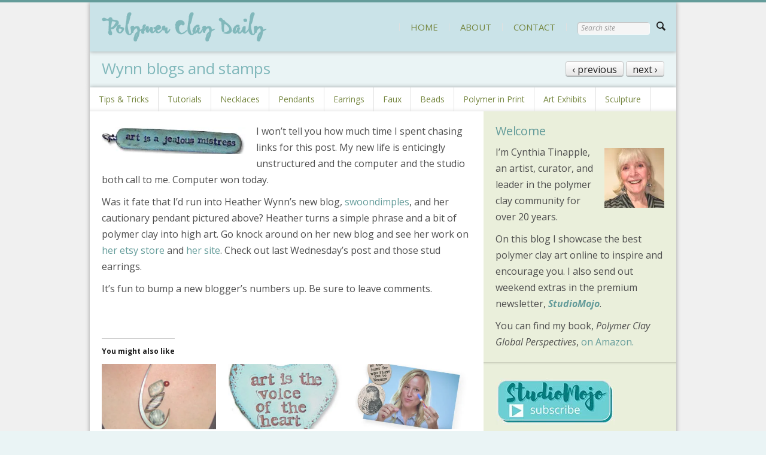

--- FILE ---
content_type: text/html; charset=UTF-8
request_url: https://polymerclaydaily.com/2008/06/19/wynn-blogs-and-stamps/
body_size: 15169
content:

<!DOCTYPE html>
<!--[if lt IE 9]>             <html class="no-js ie lt-ie9" lang="en-US" xmlns:fb="https://www.facebook.com/2008/fbml" xmlns:addthis="https://www.addthis.com/help/api-spec" ><![endif]-->
<!--[if IE 9]>                <html class="no-js ie ie9" lang="en-US" xmlns:fb="https://www.facebook.com/2008/fbml" xmlns:addthis="https://www.addthis.com/help/api-spec" >   <![endif]-->
<!--[if (gt IE 9)|!(IE)]><!--><html class="no-js no-ie" lang="en-US" xmlns:fb="https://www.facebook.com/2008/fbml" xmlns:addthis="https://www.addthis.com/help/api-spec" >    <!--<![endif]-->
	<head>
		<meta charset="UTF-8" />
		<meta name="viewport" content="width=device-width, initial-scale=1, minimum-scale=1" />
		<!--[if lt IE 9]>
			<script src="https://cdnjs.cloudflare.com/ajax/libs/html5shiv/3.7.3/html5shiv.js"></script>
			<script src="https://polymerclaydaily.com/wp-content/themes/time/data/js/selectivizr.min.js"></script>
		<![endif]-->
		<title>Wynn blogs and stamps &#8211; Polymer Clay Daily</title>
<meta name='robots' content='max-image-preview:large' />
	<style>img:is([sizes="auto" i], [sizes^="auto," i]) { contain-intrinsic-size: 3000px 1500px }</style>
	<meta property="og:site_name" content="Polymer Clay Daily" /><meta property="og:title" content="Wynn blogs and stamps &#8211; Polymer Clay Daily" /><meta property="og:locale" content="en_US" /><meta property="og:url" content="https://polymerclaydaily.com/2008/06/19/wynn-blogs-and-stamps/" /><meta property="og:description" content="I won&#039;t tell you how much time I spent chasing links for this post. My new life is enticingly unstructured and the computer and the studio both call to me. Computer won today. Was it fate that I&#039;d run into Heather Wynn&#039;s new blog, swoondimples, [...]" /><meta property="og:image" content="http://www.polymerclaydaily.com/images/wynn_jealous_mistress.jpg" /><link rel='dns-prefetch' href='//ajax.googleapis.com' />
<link rel='dns-prefetch' href='//stats.wp.com' />
<link rel='dns-prefetch' href='//v0.wordpress.com' />
<link rel='preconnect' href='//i0.wp.com' />
<link rel='preconnect' href='//c0.wp.com' />
<link rel="alternate" type="application/rss+xml" title="Polymer Clay Daily &raquo; Feed" href="https://polymerclaydaily.com/feed/" />
<link rel="alternate" type="application/rss+xml" title="Polymer Clay Daily &raquo; Comments Feed" href="https://polymerclaydaily.com/comments/feed/" />
<link rel="alternate" type="application/rss+xml" title="Polymer Clay Daily &raquo; Wynn blogs and stamps Comments Feed" href="https://polymerclaydaily.com/2008/06/19/wynn-blogs-and-stamps/feed/" />
<script type="text/javascript">
/* <![CDATA[ */
window._wpemojiSettings = {"baseUrl":"https:\/\/s.w.org\/images\/core\/emoji\/16.0.1\/72x72\/","ext":".png","svgUrl":"https:\/\/s.w.org\/images\/core\/emoji\/16.0.1\/svg\/","svgExt":".svg","source":{"concatemoji":"https:\/\/polymerclaydaily.com\/wp-includes\/js\/wp-emoji-release.min.js?ver=6.8.3"}};
/*! This file is auto-generated */
!function(s,n){var o,i,e;function c(e){try{var t={supportTests:e,timestamp:(new Date).valueOf()};sessionStorage.setItem(o,JSON.stringify(t))}catch(e){}}function p(e,t,n){e.clearRect(0,0,e.canvas.width,e.canvas.height),e.fillText(t,0,0);var t=new Uint32Array(e.getImageData(0,0,e.canvas.width,e.canvas.height).data),a=(e.clearRect(0,0,e.canvas.width,e.canvas.height),e.fillText(n,0,0),new Uint32Array(e.getImageData(0,0,e.canvas.width,e.canvas.height).data));return t.every(function(e,t){return e===a[t]})}function u(e,t){e.clearRect(0,0,e.canvas.width,e.canvas.height),e.fillText(t,0,0);for(var n=e.getImageData(16,16,1,1),a=0;a<n.data.length;a++)if(0!==n.data[a])return!1;return!0}function f(e,t,n,a){switch(t){case"flag":return n(e,"\ud83c\udff3\ufe0f\u200d\u26a7\ufe0f","\ud83c\udff3\ufe0f\u200b\u26a7\ufe0f")?!1:!n(e,"\ud83c\udde8\ud83c\uddf6","\ud83c\udde8\u200b\ud83c\uddf6")&&!n(e,"\ud83c\udff4\udb40\udc67\udb40\udc62\udb40\udc65\udb40\udc6e\udb40\udc67\udb40\udc7f","\ud83c\udff4\u200b\udb40\udc67\u200b\udb40\udc62\u200b\udb40\udc65\u200b\udb40\udc6e\u200b\udb40\udc67\u200b\udb40\udc7f");case"emoji":return!a(e,"\ud83e\udedf")}return!1}function g(e,t,n,a){var r="undefined"!=typeof WorkerGlobalScope&&self instanceof WorkerGlobalScope?new OffscreenCanvas(300,150):s.createElement("canvas"),o=r.getContext("2d",{willReadFrequently:!0}),i=(o.textBaseline="top",o.font="600 32px Arial",{});return e.forEach(function(e){i[e]=t(o,e,n,a)}),i}function t(e){var t=s.createElement("script");t.src=e,t.defer=!0,s.head.appendChild(t)}"undefined"!=typeof Promise&&(o="wpEmojiSettingsSupports",i=["flag","emoji"],n.supports={everything:!0,everythingExceptFlag:!0},e=new Promise(function(e){s.addEventListener("DOMContentLoaded",e,{once:!0})}),new Promise(function(t){var n=function(){try{var e=JSON.parse(sessionStorage.getItem(o));if("object"==typeof e&&"number"==typeof e.timestamp&&(new Date).valueOf()<e.timestamp+604800&&"object"==typeof e.supportTests)return e.supportTests}catch(e){}return null}();if(!n){if("undefined"!=typeof Worker&&"undefined"!=typeof OffscreenCanvas&&"undefined"!=typeof URL&&URL.createObjectURL&&"undefined"!=typeof Blob)try{var e="postMessage("+g.toString()+"("+[JSON.stringify(i),f.toString(),p.toString(),u.toString()].join(",")+"));",a=new Blob([e],{type:"text/javascript"}),r=new Worker(URL.createObjectURL(a),{name:"wpTestEmojiSupports"});return void(r.onmessage=function(e){c(n=e.data),r.terminate(),t(n)})}catch(e){}c(n=g(i,f,p,u))}t(n)}).then(function(e){for(var t in e)n.supports[t]=e[t],n.supports.everything=n.supports.everything&&n.supports[t],"flag"!==t&&(n.supports.everythingExceptFlag=n.supports.everythingExceptFlag&&n.supports[t]);n.supports.everythingExceptFlag=n.supports.everythingExceptFlag&&!n.supports.flag,n.DOMReady=!1,n.readyCallback=function(){n.DOMReady=!0}}).then(function(){return e}).then(function(){var e;n.supports.everything||(n.readyCallback(),(e=n.source||{}).concatemoji?t(e.concatemoji):e.wpemoji&&e.twemoji&&(t(e.twemoji),t(e.wpemoji)))}))}((window,document),window._wpemojiSettings);
/* ]]> */
</script>
<link rel='stylesheet' id='jetpack_related-posts-css' href='https://c0.wp.com/p/jetpack/15.4/modules/related-posts/related-posts.css' type='text/css' media='all' />
<link rel='stylesheet' id='sbi_styles-css' href='https://polymerclaydaily.com/wp-content/plugins/instagram-feed/css/sbi-styles.min.css?ver=6.10.0' type='text/css' media='all' />
<style id='wp-emoji-styles-inline-css' type='text/css'>

	img.wp-smiley, img.emoji {
		display: inline !important;
		border: none !important;
		box-shadow: none !important;
		height: 1em !important;
		width: 1em !important;
		margin: 0 0.07em !important;
		vertical-align: -0.1em !important;
		background: none !important;
		padding: 0 !important;
	}
</style>
<link rel='stylesheet' id='wp-block-library-css' href='https://c0.wp.com/c/6.8.3/wp-includes/css/dist/block-library/style.min.css' type='text/css' media='all' />
<style id='classic-theme-styles-inline-css' type='text/css'>
/*! This file is auto-generated */
.wp-block-button__link{color:#fff;background-color:#32373c;border-radius:9999px;box-shadow:none;text-decoration:none;padding:calc(.667em + 2px) calc(1.333em + 2px);font-size:1.125em}.wp-block-file__button{background:#32373c;color:#fff;text-decoration:none}
</style>
<link rel='stylesheet' id='mediaelement-css' href='https://c0.wp.com/c/6.8.3/wp-includes/js/mediaelement/mediaelementplayer-legacy.min.css' type='text/css' media='all' />
<link rel='stylesheet' id='wp-mediaelement-css' href='https://c0.wp.com/c/6.8.3/wp-includes/js/mediaelement/wp-mediaelement.min.css' type='text/css' media='all' />
<style id='jetpack-sharing-buttons-style-inline-css' type='text/css'>
.jetpack-sharing-buttons__services-list{display:flex;flex-direction:row;flex-wrap:wrap;gap:0;list-style-type:none;margin:5px;padding:0}.jetpack-sharing-buttons__services-list.has-small-icon-size{font-size:12px}.jetpack-sharing-buttons__services-list.has-normal-icon-size{font-size:16px}.jetpack-sharing-buttons__services-list.has-large-icon-size{font-size:24px}.jetpack-sharing-buttons__services-list.has-huge-icon-size{font-size:36px}@media print{.jetpack-sharing-buttons__services-list{display:none!important}}.editor-styles-wrapper .wp-block-jetpack-sharing-buttons{gap:0;padding-inline-start:0}ul.jetpack-sharing-buttons__services-list.has-background{padding:1.25em 2.375em}
</style>
<style id='global-styles-inline-css' type='text/css'>
:root{--wp--preset--aspect-ratio--square: 1;--wp--preset--aspect-ratio--4-3: 4/3;--wp--preset--aspect-ratio--3-4: 3/4;--wp--preset--aspect-ratio--3-2: 3/2;--wp--preset--aspect-ratio--2-3: 2/3;--wp--preset--aspect-ratio--16-9: 16/9;--wp--preset--aspect-ratio--9-16: 9/16;--wp--preset--color--black: #000000;--wp--preset--color--cyan-bluish-gray: #abb8c3;--wp--preset--color--white: #ffffff;--wp--preset--color--pale-pink: #f78da7;--wp--preset--color--vivid-red: #cf2e2e;--wp--preset--color--luminous-vivid-orange: #ff6900;--wp--preset--color--luminous-vivid-amber: #fcb900;--wp--preset--color--light-green-cyan: #7bdcb5;--wp--preset--color--vivid-green-cyan: #00d084;--wp--preset--color--pale-cyan-blue: #8ed1fc;--wp--preset--color--vivid-cyan-blue: #0693e3;--wp--preset--color--vivid-purple: #9b51e0;--wp--preset--gradient--vivid-cyan-blue-to-vivid-purple: linear-gradient(135deg,rgba(6,147,227,1) 0%,rgb(155,81,224) 100%);--wp--preset--gradient--light-green-cyan-to-vivid-green-cyan: linear-gradient(135deg,rgb(122,220,180) 0%,rgb(0,208,130) 100%);--wp--preset--gradient--luminous-vivid-amber-to-luminous-vivid-orange: linear-gradient(135deg,rgba(252,185,0,1) 0%,rgba(255,105,0,1) 100%);--wp--preset--gradient--luminous-vivid-orange-to-vivid-red: linear-gradient(135deg,rgba(255,105,0,1) 0%,rgb(207,46,46) 100%);--wp--preset--gradient--very-light-gray-to-cyan-bluish-gray: linear-gradient(135deg,rgb(238,238,238) 0%,rgb(169,184,195) 100%);--wp--preset--gradient--cool-to-warm-spectrum: linear-gradient(135deg,rgb(74,234,220) 0%,rgb(151,120,209) 20%,rgb(207,42,186) 40%,rgb(238,44,130) 60%,rgb(251,105,98) 80%,rgb(254,248,76) 100%);--wp--preset--gradient--blush-light-purple: linear-gradient(135deg,rgb(255,206,236) 0%,rgb(152,150,240) 100%);--wp--preset--gradient--blush-bordeaux: linear-gradient(135deg,rgb(254,205,165) 0%,rgb(254,45,45) 50%,rgb(107,0,62) 100%);--wp--preset--gradient--luminous-dusk: linear-gradient(135deg,rgb(255,203,112) 0%,rgb(199,81,192) 50%,rgb(65,88,208) 100%);--wp--preset--gradient--pale-ocean: linear-gradient(135deg,rgb(255,245,203) 0%,rgb(182,227,212) 50%,rgb(51,167,181) 100%);--wp--preset--gradient--electric-grass: linear-gradient(135deg,rgb(202,248,128) 0%,rgb(113,206,126) 100%);--wp--preset--gradient--midnight: linear-gradient(135deg,rgb(2,3,129) 0%,rgb(40,116,252) 100%);--wp--preset--font-size--small: 13px;--wp--preset--font-size--medium: 20px;--wp--preset--font-size--large: 36px;--wp--preset--font-size--x-large: 42px;--wp--preset--spacing--20: 0.44rem;--wp--preset--spacing--30: 0.67rem;--wp--preset--spacing--40: 1rem;--wp--preset--spacing--50: 1.5rem;--wp--preset--spacing--60: 2.25rem;--wp--preset--spacing--70: 3.38rem;--wp--preset--spacing--80: 5.06rem;--wp--preset--shadow--natural: 6px 6px 9px rgba(0, 0, 0, 0.2);--wp--preset--shadow--deep: 12px 12px 50px rgba(0, 0, 0, 0.4);--wp--preset--shadow--sharp: 6px 6px 0px rgba(0, 0, 0, 0.2);--wp--preset--shadow--outlined: 6px 6px 0px -3px rgba(255, 255, 255, 1), 6px 6px rgba(0, 0, 0, 1);--wp--preset--shadow--crisp: 6px 6px 0px rgba(0, 0, 0, 1);}:where(.is-layout-flex){gap: 0.5em;}:where(.is-layout-grid){gap: 0.5em;}body .is-layout-flex{display: flex;}.is-layout-flex{flex-wrap: wrap;align-items: center;}.is-layout-flex > :is(*, div){margin: 0;}body .is-layout-grid{display: grid;}.is-layout-grid > :is(*, div){margin: 0;}:where(.wp-block-columns.is-layout-flex){gap: 2em;}:where(.wp-block-columns.is-layout-grid){gap: 2em;}:where(.wp-block-post-template.is-layout-flex){gap: 1.25em;}:where(.wp-block-post-template.is-layout-grid){gap: 1.25em;}.has-black-color{color: var(--wp--preset--color--black) !important;}.has-cyan-bluish-gray-color{color: var(--wp--preset--color--cyan-bluish-gray) !important;}.has-white-color{color: var(--wp--preset--color--white) !important;}.has-pale-pink-color{color: var(--wp--preset--color--pale-pink) !important;}.has-vivid-red-color{color: var(--wp--preset--color--vivid-red) !important;}.has-luminous-vivid-orange-color{color: var(--wp--preset--color--luminous-vivid-orange) !important;}.has-luminous-vivid-amber-color{color: var(--wp--preset--color--luminous-vivid-amber) !important;}.has-light-green-cyan-color{color: var(--wp--preset--color--light-green-cyan) !important;}.has-vivid-green-cyan-color{color: var(--wp--preset--color--vivid-green-cyan) !important;}.has-pale-cyan-blue-color{color: var(--wp--preset--color--pale-cyan-blue) !important;}.has-vivid-cyan-blue-color{color: var(--wp--preset--color--vivid-cyan-blue) !important;}.has-vivid-purple-color{color: var(--wp--preset--color--vivid-purple) !important;}.has-black-background-color{background-color: var(--wp--preset--color--black) !important;}.has-cyan-bluish-gray-background-color{background-color: var(--wp--preset--color--cyan-bluish-gray) !important;}.has-white-background-color{background-color: var(--wp--preset--color--white) !important;}.has-pale-pink-background-color{background-color: var(--wp--preset--color--pale-pink) !important;}.has-vivid-red-background-color{background-color: var(--wp--preset--color--vivid-red) !important;}.has-luminous-vivid-orange-background-color{background-color: var(--wp--preset--color--luminous-vivid-orange) !important;}.has-luminous-vivid-amber-background-color{background-color: var(--wp--preset--color--luminous-vivid-amber) !important;}.has-light-green-cyan-background-color{background-color: var(--wp--preset--color--light-green-cyan) !important;}.has-vivid-green-cyan-background-color{background-color: var(--wp--preset--color--vivid-green-cyan) !important;}.has-pale-cyan-blue-background-color{background-color: var(--wp--preset--color--pale-cyan-blue) !important;}.has-vivid-cyan-blue-background-color{background-color: var(--wp--preset--color--vivid-cyan-blue) !important;}.has-vivid-purple-background-color{background-color: var(--wp--preset--color--vivid-purple) !important;}.has-black-border-color{border-color: var(--wp--preset--color--black) !important;}.has-cyan-bluish-gray-border-color{border-color: var(--wp--preset--color--cyan-bluish-gray) !important;}.has-white-border-color{border-color: var(--wp--preset--color--white) !important;}.has-pale-pink-border-color{border-color: var(--wp--preset--color--pale-pink) !important;}.has-vivid-red-border-color{border-color: var(--wp--preset--color--vivid-red) !important;}.has-luminous-vivid-orange-border-color{border-color: var(--wp--preset--color--luminous-vivid-orange) !important;}.has-luminous-vivid-amber-border-color{border-color: var(--wp--preset--color--luminous-vivid-amber) !important;}.has-light-green-cyan-border-color{border-color: var(--wp--preset--color--light-green-cyan) !important;}.has-vivid-green-cyan-border-color{border-color: var(--wp--preset--color--vivid-green-cyan) !important;}.has-pale-cyan-blue-border-color{border-color: var(--wp--preset--color--pale-cyan-blue) !important;}.has-vivid-cyan-blue-border-color{border-color: var(--wp--preset--color--vivid-cyan-blue) !important;}.has-vivid-purple-border-color{border-color: var(--wp--preset--color--vivid-purple) !important;}.has-vivid-cyan-blue-to-vivid-purple-gradient-background{background: var(--wp--preset--gradient--vivid-cyan-blue-to-vivid-purple) !important;}.has-light-green-cyan-to-vivid-green-cyan-gradient-background{background: var(--wp--preset--gradient--light-green-cyan-to-vivid-green-cyan) !important;}.has-luminous-vivid-amber-to-luminous-vivid-orange-gradient-background{background: var(--wp--preset--gradient--luminous-vivid-amber-to-luminous-vivid-orange) !important;}.has-luminous-vivid-orange-to-vivid-red-gradient-background{background: var(--wp--preset--gradient--luminous-vivid-orange-to-vivid-red) !important;}.has-very-light-gray-to-cyan-bluish-gray-gradient-background{background: var(--wp--preset--gradient--very-light-gray-to-cyan-bluish-gray) !important;}.has-cool-to-warm-spectrum-gradient-background{background: var(--wp--preset--gradient--cool-to-warm-spectrum) !important;}.has-blush-light-purple-gradient-background{background: var(--wp--preset--gradient--blush-light-purple) !important;}.has-blush-bordeaux-gradient-background{background: var(--wp--preset--gradient--blush-bordeaux) !important;}.has-luminous-dusk-gradient-background{background: var(--wp--preset--gradient--luminous-dusk) !important;}.has-pale-ocean-gradient-background{background: var(--wp--preset--gradient--pale-ocean) !important;}.has-electric-grass-gradient-background{background: var(--wp--preset--gradient--electric-grass) !important;}.has-midnight-gradient-background{background: var(--wp--preset--gradient--midnight) !important;}.has-small-font-size{font-size: var(--wp--preset--font-size--small) !important;}.has-medium-font-size{font-size: var(--wp--preset--font-size--medium) !important;}.has-large-font-size{font-size: var(--wp--preset--font-size--large) !important;}.has-x-large-font-size{font-size: var(--wp--preset--font-size--x-large) !important;}
:where(.wp-block-post-template.is-layout-flex){gap: 1.25em;}:where(.wp-block-post-template.is-layout-grid){gap: 1.25em;}
:where(.wp-block-columns.is-layout-flex){gap: 2em;}:where(.wp-block-columns.is-layout-grid){gap: 2em;}
:root :where(.wp-block-pullquote){font-size: 1.5em;line-height: 1.6;}
</style>
<link rel='stylesheet' id='time-style-css' href='https://polymerclaydaily.com/wp-content/themes/time/data/css/style.min.css?ver=6.8.3' type='text/css' media='all' />
<link rel='stylesheet' id='time-scheme-css' href='https://polymerclaydaily.com/wp-content/themes/time/data/css/bright.min.css?ver=6.8.3' type='text/css' media='all' />
<link rel='stylesheet' id='time-stylesheet-css' href='https://polymerclaydaily.com/wp-content/themes/time/style.css?ver=6.8.3' type='text/css' media='all' />
<link rel='stylesheet' id='time-mobile-css' href='https://polymerclaydaily.com/wp-content/themes/time/data/css/mobile.min.css?ver=6.8.3' type='text/css' media='only screen and (max-width: 767px)' />
<link rel='stylesheet' id='addthis_all_pages-css' href='https://polymerclaydaily.com/wp-content/plugins/addthis-follow/frontend/build/addthis_wordpress_public.min.css?ver=6.8.3' type='text/css' media='all' />
<script type="text/javascript" id="jetpack_related-posts-js-extra">
/* <![CDATA[ */
var related_posts_js_options = {"post_heading":"h4"};
/* ]]> */
</script>
<script type="text/javascript" src="https://c0.wp.com/p/jetpack/15.4/_inc/build/related-posts/related-posts.min.js" id="jetpack_related-posts-js"></script>
<script type="text/javascript" src="//ajax.googleapis.com/ajax/libs/webfont/1.4.7/webfont.js?ver=1.4.7" id="time-webfont-js"></script>
<script type="text/javascript" src="https://c0.wp.com/c/6.8.3/wp-includes/js/jquery/jquery.min.js" id="jquery-core-js"></script>
<script type="text/javascript" src="https://c0.wp.com/c/6.8.3/wp-includes/js/jquery/jquery-migrate.min.js" id="jquery-migrate-js"></script>
<link rel="https://api.w.org/" href="https://polymerclaydaily.com/wp-json/" /><link rel="alternate" title="JSON" type="application/json" href="https://polymerclaydaily.com/wp-json/wp/v2/posts/856" /><link rel="EditURI" type="application/rsd+xml" title="RSD" href="https://polymerclaydaily.com/xmlrpc.php?rsd" />
<meta name="generator" content="WordPress 6.8.3" />
<link rel="canonical" href="https://polymerclaydaily.com/2008/06/19/wynn-blogs-and-stamps/" />
<link rel='shortlink' href='https://wp.me/pegT3-dO' />
<link rel="alternate" title="oEmbed (JSON)" type="application/json+oembed" href="https://polymerclaydaily.com/wp-json/oembed/1.0/embed?url=https%3A%2F%2Fpolymerclaydaily.com%2F2008%2F06%2F19%2Fwynn-blogs-and-stamps%2F" />
<link rel="alternate" title="oEmbed (XML)" type="text/xml+oembed" href="https://polymerclaydaily.com/wp-json/oembed/1.0/embed?url=https%3A%2F%2Fpolymerclaydaily.com%2F2008%2F06%2F19%2Fwynn-blogs-and-stamps%2F&#038;format=xml" />
	<style>img#wpstats{display:none}</style>
		<style>a, a.alt:hover, .alt a:hover, #bottom a.alt:hover, #bottom .alt a:hover, h1 a:hover, h2 a:hover, h3 a:hover, h4 a:hover, h5 a:hover, h6 a:hover, input[type="button"].active, button.active, .button.active, .color, .super-tabs > div > .nav h2 span, .toggles > div > h3:hover > i, .logo, nav a:hover, #bottom nav a:hover, nav .current > a, nav .current>a:hover{color:#649c9a}mark, .slider .control-nav li a:hover, .slider .control-nav li a.active, #top:before, #top > .before, .background-color, nav.mobile a:hover, nav.mobile .current > a, .mejs-container .mejs-controls .mejs-time-rail .mejs-time-current{background-color:#649c9a}.zoom-hover>.zoom-hover-overlay{background-color:rgba(100, 156, 154, 0.75)}blockquote.bar, .sticky:before, #bottom .outer-container{border-color:#649c9a}.upper-container .outer-container{background-color:#cae3e8}.outer-container{background-color:#fff}#bottom .outer-container{background-color:#73c1c5}body,#bottom{background-color:#eaf4f5}body,input,select,textarea,button,.button{font-family:"Open Sans";font-size:16px;line-height:27px}nav.secondary ul, nav.secondary a:not(:hover){font-family:"Open Sans";font-size:14px;font-weight:normal;font-style:normal;text-decoration:none}h1{font:normal 26px/128% "Open Sans";text-decoration:none;color:#649c9a}h2{font:normal 20px/128% "Open Sans";text-decoration:none;color:#649c9a}.footer p{font-family:Helvetica,Arial,sans-serif;font-size:15px;font-weight:normal;font-style:normal;text-decoration:none}.meta{font-size:14px}nav a{color:#75863f}nav.mobile a{color:#75863f}.headline h1{color:#81b8bb}.headline .section{background:#eaf4f5}.logo{padding-top:0px;padding-bottom:0px}.alpha .section{background:#fff}.beta .section{background:#eaefdb}.comments .comment .info .tools{display:block}.comments_intro p{color:#666}.comments_intro a{text-decoration:underline}.comments_intro a:hover{text-decoration:none}.comments_intro span{color:#111;line-height:1em}.comments_intro span.bracket{color:#ccc}dl#comment_list{border-top:1px dotted #bbb}dl#comment_list dt a:hover{text-decoration:underline}dl#comment_list dt .comment_author{font-weight:bold}.avatar img{float:right}.comment_time,.edit_comment{color:#888}.comment_time{white-space:nowrap}.comment_time a, .edit_comment a{color:#888}.comment_time a:hover, .edit_comment a:hover{color:#888}.comment_num{float:right}dl#comment_list .comment_num a{font-weight:bold;color:#aaa}dl#comment_list .comment_num a:hover{color:#fff;background:#aaa;text-decoration:none}dl#comment_list .bypostauthor{background:#e7f8fb}dl#comment_list dd{border-bottom:1px dotted #bbb}dl#comment_list dd p.reply a{color:#888;text-transform:uppercase;letter-spacing:1px;text-decoration:none}dl#comment_list dd p.reply a:hover{text-decoration:underline}dl#comment_list dl{border-top:0}dl#comment_list dl dt, dl#comment_list dl dd{background:none}dl#comment_list dl dd{border-bottom:0}dl#comment_list dl .bypostauthor{background:none}dl#comment_list dl dt, dl#comment_list dl dd .format_text{border-style:solid;border-color:#ddd}dl#comment_list dl dt.bypostauthor, dl#comment_list dl dd.bypostauthor>.format_text{border-color:#bde0e6}a.comment_link{color:#111;text-decoration:none;font-variant:small-caps;border-bottom:1px solid #bbb}a.comment_link:hover{color:#111;border-bottom-color:#111}#trackback_list{border-top:1px dotted #bbb}#trackback_list a{color:#111}#trackback_list a:hover{color:#111;text-decoration:underline}#trackback_list span{color:#888}.comments_closed p{text-transform:uppercase;letter-spacing:1px;color:#888}#respond_intro p{color:#555}#respond_intro p a{font-weight:bold}#respond_intro p a:hover{text-decoration:underline}#cancel-comment-reply-link{text-transform:uppercase;letter-spacing:1px;color:#fff;background:#d00;border-style:solid;border-color:#ac0000;border-top-color:#fa5a5a;border-left-color:#fa5a5a;float:right}.login_alert{background:#f5f5f5;border:1px solid #ddd}.login_alert p{font-weight:bold}.login_alert p a:hover{text-decoration:underline}.comment_moderated{font-weight:bold}#commentform{border-top:1px dotted #bbb}#commentform p{margin-bottom:1em}#commentform p a{text-decoration:underline}#commentform p a:hover{text-decoration:none}#commentform p .required{color:#d00}#commentform span.allowed{display:block;color:#807e70;background:#f9f7e4;border-style:dotted;border-color:#bbb}#commentform span.allowed span{display:block}#commentform p.subscribe-to-comments label{font-size:1em}</style>
<script>if(typeof WebFont!='undefined'){WebFont.load({google:{families:["Open+Sans:400,700,400italic,700italic:cyrillic,cyrillic-ext,greek,greek-ext,hebrew,latin,latin-ext,math,symbols,vietnamese"]},active:function(){if(document.createEvent){var e=document.createEvent('HTMLEvents');e.initEvent('webfontactive',true,false);document.dispatchEvent(e);}else{document.documentElement['webfontactive']++;}}});}timeConfig={templatePath:'https://polymerclaydaily.com/wp-content/themes/time',zoomHoverIcons:{"default":"icon-plus-circled","image":"icon-search","mail":"icon-mail","title":"icon-right"},flexsliderOptions:{"animation":"slide","direction":"horizontal","animationSpeed":600,"slideshowSpeed":7000,"slideshow":false},layersliderOptions:{},captions:{"bricksAllButton":"all"}};(function($){$(document).ready(function($){$('.widget_pages, .widget_archive, .widget_categories, .widget_recent_entries, .widget_recent_comments, .widget_display_forums, .widget_display_replies, .widget_display_topics, .widget_display_views').each(function(){$('ul',this).addClass('fancy alt');$('li',this).prepend($('<i />',{'class':'icon-right-open'}));if($(this).closest('#top').length>0){$('i',this).addClass('color');}});});})(jQuery);</script>
<link rel="icon" href="https://www.polymerclaydaily.com/wp-content/uploads/favicon-1.ico" sizes="32x32" />
<link rel="icon" href="https://www.polymerclaydaily.com/wp-content/uploads/favicon-1.ico" sizes="192x192" />
<link rel="apple-touch-icon" href="https://www.polymerclaydaily.com/wp-content/uploads/favicon-1.ico" />
<meta name="msapplication-TileImage" content="https://www.polymerclaydaily.com/wp-content/uploads/favicon-1.ico" />
	</head>

	<body class="time-4-6-1 wp-singular post-template-default single single-post postid-856 single-format-standard wp-theme-time layout-boxed scheme-bright">

		<div id="top" >

			
	<div class="backgrounds"></div>

			<div class="upper-container ">

				<div class="outer-container">

											<nav id="menu" class="mobile">
							<ul id="menu-primary" class=""><li id="menu-item-13829" class="menu-item menu-item-type-custom menu-item-object-custom menu-item-home menu-item-13829"><a href="https://polymerclaydaily.com">HOME</a></li>
<li id="menu-item-13825" class="menu-item menu-item-type-post_type menu-item-object-page menu-item-13825"><a href="https://polymerclaydaily.com/about/">ABOUT</a></li>
<li id="menu-item-14102" class="menu-item menu-item-type-post_type menu-item-object-page menu-item-14102"><a href="https://polymerclaydaily.com/contact-2/">CONTACT</a></li>
</ul>						</nav>
					
											<nav id="search" class="mobile">
							<form method="get" action="https://polymerclaydaily.com/" class="search" role="search"><input type="text" name="s" value="" placeholder="Search site" /><button type="submit"><i class="icon-search"></i></button></form>						</nav>
					
				</div>

				<div class="outer-container ">

					<header class="header">

						<div class="container">

							<div class="mobile-helper vertical-align">

																	<a href="#menu" class="button" title="Menu"><i class="icon-menu"></i></a>
								
								
																	<a href="#search" class="button" title="Search"><i class="icon-search"></i></a>
								
							</div>

							
							<h1 class="logo vertical-align">
																<a href="https://polymerclaydaily.com/" title="Polymer Clay Daily" rel="home"><img width="276" height="50" src="https://i0.wp.com/www.polymerclaydaily.com/wp-content/uploads/polymerclaydaily.png?fit=276%2C50&amp;ssl=1" class="attachment-full size-full" alt="Polymer Clay Daily" srcset="https://i0.wp.com/www.polymerclaydaily.com/wp-content/uploads/polymerclaydaily.png?fit=276%2C50&amp;ssl=1 276w, https://i0.wp.com/www.polymerclaydaily.com/wp-content/uploads/polymerclaydaily.png?fit=276%2C50&amp;ssl=1 276w" sizes="(max-width: 276px) 100vw, 276px" decoding="async" data-attachment-id="13811" data-permalink="https://polymerclaydaily.com/polymerclaydaily/" data-orig-file="https://i0.wp.com/www.polymerclaydaily.com/wp-content/uploads/polymerclaydaily.png?fit=276%2C50&amp;ssl=1" data-orig-size="276,50" data-comments-opened="1" data-image-meta="{&quot;aperture&quot;:&quot;0&quot;,&quot;credit&quot;:&quot;&quot;,&quot;camera&quot;:&quot;&quot;,&quot;caption&quot;:&quot;&quot;,&quot;created_timestamp&quot;:&quot;0&quot;,&quot;copyright&quot;:&quot;&quot;,&quot;focal_length&quot;:&quot;0&quot;,&quot;iso&quot;:&quot;0&quot;,&quot;shutter_speed&quot;:&quot;0&quot;,&quot;title&quot;:&quot;&quot;}" data-image-title="polymerclaydaily" data-image-description="" data-image-caption="" data-medium-file="https://i0.wp.com/www.polymerclaydaily.com/wp-content/uploads/polymerclaydaily.png?fit=276%2C50&amp;ssl=1" data-large-file="https://i0.wp.com/www.polymerclaydaily.com/wp-content/uploads/polymerclaydaily.png?fit=276%2C50&amp;ssl=1" /></a>
							</h1>

															<nav class="primary vertical-align">
									<ul id="menu-primary-1" class=""><li class="menu-item menu-item-type-custom menu-item-object-custom menu-item-home menu-item-13829"><a href="https://polymerclaydaily.com">HOME</a></li>
<li class="menu-item menu-item-type-post_type menu-item-object-page menu-item-13825"><a href="https://polymerclaydaily.com/about/">ABOUT</a></li>
<li class="menu-item menu-item-type-post_type menu-item-object-page menu-item-14102"><a href="https://polymerclaydaily.com/contact-2/">CONTACT</a></li>
<li><form method="get" action="https://polymerclaydaily.com/" class="search" role="search"><input type="text" name="s" value="" placeholder="Search site" /><button type="submit"><i class="icon-search"></i></button></form></li></ul>								</nav>
							
						</div>

						<div></div>

					</header>

					
				</div>

			</div>

			
			
<div class="outer-container transparent">

	<div class="headline">

		<div class="container">

			<div class="section">
				
<div class="nav">

			<a class="button" href="https://polymerclaydaily.com/2008/06/18/extruding-dry-clay/" title="Extruding dry clay">
			&lsaquo;&nbsp;previous		</a>
	
			<a class="button" href="https://polymerclaydaily.com/2008/06/20/polymer-clay-garden-delights-from-montgrand/" title="Polymer clay garden delights from Montgrand">
			next&nbsp;&rsaquo;
		</a>
	
</div>				<h1 class="entry-title">Wynn blogs and stamps</h1>
			</div>

		</div>

	</div>

</div>
<div class="outer-container">

	
<nav class="secondary">
	<div class="container">
		<ul id="menu-lower-secondary" class=""><li id="menu-item-13814" class="menu-item menu-item-type-taxonomy menu-item-object-category menu-item-13814"><a href="https://polymerclaydaily.com/category/tips-and-tricks/">Tips &#038; Tricks</a></li>
<li id="menu-item-13818" class="menu-item menu-item-type-custom menu-item-object-custom menu-item-13818"><a href="https://polymerclaydaily.com/tag/tutorial/">Tutorials</a></li>
<li id="menu-item-13817" class="menu-item menu-item-type-custom menu-item-object-custom menu-item-13817"><a href="https://polymerclaydaily.com/tag/necklace/">Necklaces</a></li>
<li id="menu-item-13816" class="menu-item menu-item-type-custom menu-item-object-custom menu-item-13816"><a href="https://polymerclaydaily.com/tag/pendant/">Pendants</a></li>
<li id="menu-item-13821" class="menu-item menu-item-type-custom menu-item-object-custom menu-item-13821"><a href="https://polymerclaydaily.com/tag/earrings/">Earrings</a></li>
<li id="menu-item-13819" class="menu-item menu-item-type-custom menu-item-object-custom menu-item-13819"><a href="https://polymerclaydaily.com/tag/faux/">Faux</a></li>
<li id="menu-item-13820" class="menu-item menu-item-type-custom menu-item-object-custom menu-item-13820"><a href="https://polymerclaydaily.com/tag/beads/">Beads</a></li>
<li id="menu-item-13815" class="menu-item menu-item-type-taxonomy menu-item-object-category menu-item-13815"><a href="https://polymerclaydaily.com/category/books-magazines/">Polymer in Print</a></li>
<li id="menu-item-13822" class="menu-item menu-item-type-custom menu-item-object-custom menu-item-13822"><a href="https://polymerclaydaily.com/tag/exhibit/">Art Exhibits</a></li>
<li id="menu-item-13823" class="menu-item menu-item-type-custom menu-item-object-custom menu-item-13823"><a href="https://polymerclaydaily.com/tag/sculpture/">Sculpture</a></li>
</ul>	</div>
</nav>
	<div class="content"><div class="container"><div class="main alpha" style="padding: 0 322px 0 0px; margin: 0 -322px 0 -0px;">
		
			<section class="section">
				<article id="post-856" class="post hentry post-856 type-post status-publish format-standard category-1 tag-pendant">
					

					<figure class="alignleft fixed" style="width: 240px;"><a data-fancybox-title="" class="fb" href="http://www.etsy.com/shop.php?user_id=5542563"><img data-recalc-dims="1" decoding="async" class="" src="https://i0.wp.com/www.polymerclaydaily.com/images/wynn_jealous_mistress.jpg?resize=240%2C45" border="0" alt="" hspace="4" width="240" height="45" /></a></figure>
<p>I won&#8217;t tell you how much time I spent chasing links for this post. My new life is enticingly unstructured and the computer and the studio both call to me. Computer won today.</p>
<p>Was it fate that I&#8217;d run into Heather Wynn&#8217;s new blog, <a href="http://swoondimples.blogspot.com/">swoondimples</a>, and her cautionary pendant pictured above? Heather turns a simple phrase and a bit of polymer clay into high art. Go knock around on her new blog and see her work on <a href="http://www.etsy.com/shop.php?user_id=5542563">her etsy store</a> and <a href="http://heatherwynn.com/">her site</a>. Check out last Wednesday&#8217;s post and those stud earrings.</p>
<p>It&#8217;s fun to bump a new blogger&#8217;s numbers up. Be sure to leave comments.</p>
<p><span style="color: white;">.</span></p>
<!-- AddThis Advanced Settings above via filter on the_content --><!-- AddThis Advanced Settings below via filter on the_content --><!-- AddThis Advanced Settings generic via filter on the_content -->
<div id='jp-relatedposts' class='jp-relatedposts' >
	<h3 class="jp-relatedposts-headline"><em>You might also like</em></h3>
</div>									</article>
			</section>

			
			
			
	<section class="section">		<ul class="meta alt">
			<li class="author"><a href="https://polymerclaydaily.com/author/administrator/" title="Cynthia Tinapple"><i class="icon-user"></i>Cynthia Tinapple</a></li><li class="published updated"><a href="https://polymerclaydaily.com/2008/06/" title="View all posts from June"><i class="icon-clock"></i>June 19, 2008</a></li><li><i class="icon-tag"></i><a href="https://polymerclaydaily.com/tag/pendant/" rel="tag">pendant</a></li><li><a href="https://polymerclaydaily.com/2008/06/19/wynn-blogs-and-stamps/#comments" title="1 Comment"><i class="icon-comment"></i>1 Comment</a></li>		</ul>
	</section>			

	
		<section id="comments" class="section">
			<ul class="comments">
				
<li id="comment-58870">
	<section class="comment">
				<p class="info">
			<small class="tools alt">
				<a rel="nofollow" class="comment-reply-link" href="https://polymerclaydaily.com/2008/06/19/wynn-blogs-and-stamps/?replytocom=58870#respond" data-commentid="58870" data-postid="856" data-belowelement="comment-58870" data-respondelement="respond" data-replyto="Reply to heather wynn" aria-label="Reply to heather wynn">reply</a>							</small>
			<strong><a href="http://www.heatherwynn.com" class="url" rel="ugc external nofollow">heather wynn</a></strong>
							, <time class="small" datetime="2008-06-19T21:23Z">
					18 years ago				</time>
					</p>
		<article class="text">
						<p>thank you kindly =)</p>
		</article>
	</section>
	<ul class="comments"></ul></li>			</ul>
					</section>

	
			<section class="section">
				<div id="respond" class="comment-respond">
		<h3 id="reply-title" class="comment-reply-title">Leave a comment <small><a rel="nofollow" id="cancel-comment-reply-link" href="/2008/06/19/wynn-blogs-and-stamps/#respond" style="display:none;">Cancel reply</a></small></h3><form action="https://polymerclaydaily.com/wp-comments-post.php" method="post" id="commentform" class="comment-form"><div class="columns alt-mobile"><ul><li class="col-1-3"><input class="full-width" type="text" name="author" placeholder="Name*" value="" /></li>
<li class="col-1-3"><input class="full-width" type="text" name="email" placeholder="E-mail (not published)*" value="" /></li>
<li class="col-1-3"><input class="full-width" type="text" name="url" placeholder="Website" value="" /></li>
</ul></div><p><textarea class="full-width" name="comment" placeholder="Message"></textarea></p><p class="form-submit"><input name="submit" type="submit" id="submit" class="submit" value="Send &rsaquo;" /> <input type='hidden' name='comment_post_ID' value='856' id='comment_post_ID' />
<input type='hidden' name='comment_parent' id='comment_parent' value='0' />
</p><p style="display: none;"><input type="hidden" id="akismet_comment_nonce" name="akismet_comment_nonce" value="b39518af02" /></p><p style="display: none !important;" class="akismet-fields-container" data-prefix="ak_"><label>&#916;<textarea name="ak_hp_textarea" cols="45" rows="8" maxlength="100"></textarea></label><input type="hidden" id="ak_js_1" name="ak_js" value="165"/><script>document.getElementById( "ak_js_1" ).setAttribute( "value", ( new Date() ).getTime() );</script></p></form>	</div><!-- #respond -->
			</section>
	

		
	</div><aside class="aside beta" style="width: 322px;"><section id="text-513721185" class="section widget widget_text"><h2 class="title">Welcome</h2>			<div class="textwidget"><p><img decoding="async" data-recalc-dims="1" class="alignright size-full wp-image-23226" src="https://i0.wp.com/www.polymerclaydaily.com/wp-content/uploads/ct_whitehair_forpcdedit.jpg?resize=100%2C100" alt="" width="100" height="100" align="right" />I&#8217;m Cynthia Tinapple, an artist, curator, and leader in the polymer clay community for over 20 years.</p>
<p>On this blog I showcase the best polymer clay art online to inspire and encourage you. I also send out weekend extras in the premium newsletter, <strong><em><a href="http://studiomojo.org" target="_blank" rel="noopener">StudioMojo</a></em></strong>.</p>
<p>You can find my book, <i>Polymer Clay Global Perspectives</i>, <a href="http://www.amazon.com/gp/product/0823085902/ref=as_li_ss_tl?ie=UTF8&amp;camp=1789&amp;creative=390957&amp;creativeASIN=0823085902&amp;linkCode=as2&amp;tag=polymerclayda-20" target="_blank" rel="noopener">on Amazon.</a></p>
</div>
		</section><section id="text-513721188" class="section widget widget_text">			<div class="textwidget"><p><a href="http://www.studiomojo.org" target="_blank" rel="noopener"><img decoding="async" data-recalc-dims="1" class="alignleft size-full wp-image-26810" src="https://i0.wp.com/www.polymerclaydaily.com/wp-content/uploads/StudioMojo_subscribebutton_sm.jpg?resize=200%2C79" alt="" width="200" height="79" srcset="https://i0.wp.com/www.polymerclaydaily.com/wp-content/uploads/StudioMojo_subscribebutton_sm.jpg?w=200&amp;ssl=1 200w, https://i0.wp.com/www.polymerclaydaily.com/wp-content/uploads/StudioMojo_subscribebutton_sm.jpg?resize=152%2C60&amp;ssl=1 152w" sizes="(max-width: 200px) 100vw, 200px" /></a></p>
</div>
		</section><section id="text-513721186" class="section widget widget_text"><h2 class="title">4 ways to enjoy daily posts</h2>			<div class="textwidget"><ul>
<li><a href="https://follow.it/polymer-clay-daily?action=followPub" target="_blank" rel="noopener">sent to you by email</a></li>
<li><a href="https://www.facebook.com/polymerclaydaily/" target="_blank" rel="noopener">on Facebook</a></li>
<li><a href="https://twitter.com/cynthiatinapple" target="_blank" rel="noopener">on Twitter</a></li>
<li><a href="https://www.instagram.com/original.pcd/" target="_blank" rel="noopener" type="application/rss+xml">on Instagram</a></li>
</ul>
</div>
		</section><section id="addthis_tool_by_class_name_widget-0" class="section widget widget_addthis_tool_by_class_name_widget"><!-- Widget added by an AddThis plugin --><!-- widget name: AddThis Tool --><h2 class="title"></h2><div class="addthis_horizontal_follow_toolbox addthis_tool" ></div><!-- End of widget --></section><section id="custom_html-2" class="widget_text section widget widget_custom_html"><h2 class="title">Instagram</h2><div class="textwidget custom-html-widget">
<div id="sb_instagram"  class="sbi sbi_mob_col_1 sbi_tab_col_2 sbi_col_4 sbi_disable_mobile" style="padding-bottom: 10px; width: 100%;"	 data-feedid="*1"  data-res="auto" data-cols="4" data-colsmobile="1" data-colstablet="2" data-num="4" data-nummobile="" data-item-padding="5"	 data-shortcode-atts="{&quot;cachetime&quot;:30}"  data-postid="856" data-locatornonce="ded74c12a8" data-imageaspectratio="1:1" data-sbi-flags="favorLocal">
	
	<div id="sbi_images"  style="gap: 10px;">
			</div>

	<div id="sbi_load" >

	
			<span class="sbi_follow_btn" >
			<a target="_blank"
				rel="nofollow noopener"  href="https://www.instagram.com/17841400357000080/">
				<svg class="svg-inline--fa fa-instagram fa-w-14" aria-hidden="true" data-fa-processed="" aria-label="Instagram" data-prefix="fab" data-icon="instagram" role="img" viewBox="0 0 448 512">
                    <path fill="currentColor" d="M224.1 141c-63.6 0-114.9 51.3-114.9 114.9s51.3 114.9 114.9 114.9S339 319.5 339 255.9 287.7 141 224.1 141zm0 189.6c-41.1 0-74.7-33.5-74.7-74.7s33.5-74.7 74.7-74.7 74.7 33.5 74.7 74.7-33.6 74.7-74.7 74.7zm146.4-194.3c0 14.9-12 26.8-26.8 26.8-14.9 0-26.8-12-26.8-26.8s12-26.8 26.8-26.8 26.8 12 26.8 26.8zm76.1 27.2c-1.7-35.9-9.9-67.7-36.2-93.9-26.2-26.2-58-34.4-93.9-36.2-37-2.1-147.9-2.1-184.9 0-35.8 1.7-67.6 9.9-93.9 36.1s-34.4 58-36.2 93.9c-2.1 37-2.1 147.9 0 184.9 1.7 35.9 9.9 67.7 36.2 93.9s58 34.4 93.9 36.2c37 2.1 147.9 2.1 184.9 0 35.9-1.7 67.7-9.9 93.9-36.2 26.2-26.2 34.4-58 36.2-93.9 2.1-37 2.1-147.8 0-184.8zM398.8 388c-7.8 19.6-22.9 34.7-42.6 42.6-29.5 11.7-99.5 9-132.1 9s-102.7 2.6-132.1-9c-19.6-7.8-34.7-22.9-42.6-42.6-11.7-29.5-9-99.5-9-132.1s-2.6-102.7 9-132.1c7.8-19.6 22.9-34.7 42.6-42.6 29.5-11.7 99.5-9 132.1-9s102.7-2.6 132.1 9c19.6 7.8 34.7 22.9 42.6 42.6 11.7 29.5 9 99.5 9 132.1s2.7 102.7-9 132.1z"></path>
                </svg>				<span>Follow on Instagram</span>
			</a>
		</span>
	
</div>
		<span class="sbi_resized_image_data" data-feed-id="*1"
		  data-resized="[]">
	</span>
	</div>

</div></section><section id="text-513721183" class="section widget widget_text">			<div class="textwidget"><div class="printfriendly pf-button  pf-aligncenter">
                    <a href="#" rel="nofollow" onclick="window.print(); return false;" title="Printer Friendly, PDF & Email">
                    <img decoding="async" class="pf-button-img" src="https://cdn.printfriendly.com/buttons/printfriendly-pdf-button.png" alt="Print Friendly, PDF & Email" style="width: 112px;height: 24px;"  />
                    </a>
                </div>
</div>
		</section><section id="archives-3" class="section widget widget_archive"><h2 class="title">Archives</h2>		<label class="screen-reader-text" for="archives-dropdown-3">Archives</label>
		<select id="archives-dropdown-3" name="archive-dropdown">
			
			<option value="">Select Month</option>
				<option value='https://polymerclaydaily.com/2025/04/'> April 2025 &nbsp;(2)</option>
	<option value='https://polymerclaydaily.com/2025/03/'> March 2025 &nbsp;(1)</option>
	<option value='https://polymerclaydaily.com/2024/12/'> December 2024 &nbsp;(1)</option>
	<option value='https://polymerclaydaily.com/2023/09/'> September 2023 &nbsp;(1)</option>
	<option value='https://polymerclaydaily.com/2023/02/'> February 2023 &nbsp;(1)</option>
	<option value='https://polymerclaydaily.com/2022/12/'> December 2022 &nbsp;(6)</option>
	<option value='https://polymerclaydaily.com/2022/11/'> November 2022 &nbsp;(2)</option>
	<option value='https://polymerclaydaily.com/2022/09/'> September 2022 &nbsp;(2)</option>
	<option value='https://polymerclaydaily.com/2022/08/'> August 2022 &nbsp;(5)</option>
	<option value='https://polymerclaydaily.com/2022/07/'> July 2022 &nbsp;(6)</option>
	<option value='https://polymerclaydaily.com/2022/06/'> June 2022 &nbsp;(10)</option>
	<option value='https://polymerclaydaily.com/2022/05/'> May 2022 &nbsp;(5)</option>
	<option value='https://polymerclaydaily.com/2022/04/'> April 2022 &nbsp;(9)</option>
	<option value='https://polymerclaydaily.com/2022/03/'> March 2022 &nbsp;(2)</option>
	<option value='https://polymerclaydaily.com/2022/02/'> February 2022 &nbsp;(7)</option>
	<option value='https://polymerclaydaily.com/2022/01/'> January 2022 &nbsp;(9)</option>
	<option value='https://polymerclaydaily.com/2021/12/'> December 2021 &nbsp;(12)</option>
	<option value='https://polymerclaydaily.com/2021/11/'> November 2021 &nbsp;(12)</option>
	<option value='https://polymerclaydaily.com/2021/10/'> October 2021 &nbsp;(10)</option>
	<option value='https://polymerclaydaily.com/2021/09/'> September 2021 &nbsp;(13)</option>
	<option value='https://polymerclaydaily.com/2021/08/'> August 2021 &nbsp;(12)</option>
	<option value='https://polymerclaydaily.com/2021/07/'> July 2021 &nbsp;(14)</option>
	<option value='https://polymerclaydaily.com/2021/06/'> June 2021 &nbsp;(10)</option>
	<option value='https://polymerclaydaily.com/2021/05/'> May 2021 &nbsp;(12)</option>
	<option value='https://polymerclaydaily.com/2021/04/'> April 2021 &nbsp;(12)</option>
	<option value='https://polymerclaydaily.com/2021/03/'> March 2021 &nbsp;(12)</option>
	<option value='https://polymerclaydaily.com/2021/02/'> February 2021 &nbsp;(20)</option>
	<option value='https://polymerclaydaily.com/2021/01/'> January 2021 &nbsp;(20)</option>
	<option value='https://polymerclaydaily.com/2020/12/'> December 2020 &nbsp;(22)</option>
	<option value='https://polymerclaydaily.com/2020/11/'> November 2020 &nbsp;(21)</option>
	<option value='https://polymerclaydaily.com/2020/10/'> October 2020 &nbsp;(20)</option>
	<option value='https://polymerclaydaily.com/2020/09/'> September 2020 &nbsp;(13)</option>
	<option value='https://polymerclaydaily.com/2020/08/'> August 2020 &nbsp;(21)</option>
	<option value='https://polymerclaydaily.com/2020/07/'> July 2020 &nbsp;(23)</option>
	<option value='https://polymerclaydaily.com/2020/06/'> June 2020 &nbsp;(22)</option>
	<option value='https://polymerclaydaily.com/2020/05/'> May 2020 &nbsp;(21)</option>
	<option value='https://polymerclaydaily.com/2020/04/'> April 2020 &nbsp;(22)</option>
	<option value='https://polymerclaydaily.com/2020/03/'> March 2020 &nbsp;(22)</option>
	<option value='https://polymerclaydaily.com/2020/02/'> February 2020 &nbsp;(19)</option>
	<option value='https://polymerclaydaily.com/2020/01/'> January 2020 &nbsp;(21)</option>
	<option value='https://polymerclaydaily.com/2019/12/'> December 2019 &nbsp;(21)</option>
	<option value='https://polymerclaydaily.com/2019/11/'> November 2019 &nbsp;(20)</option>
	<option value='https://polymerclaydaily.com/2019/10/'> October 2019 &nbsp;(3)</option>
	<option value='https://polymerclaydaily.com/2019/09/'> September 2019 &nbsp;(21)</option>
	<option value='https://polymerclaydaily.com/2019/08/'> August 2019 &nbsp;(17)</option>
	<option value='https://polymerclaydaily.com/2019/07/'> July 2019 &nbsp;(23)</option>
	<option value='https://polymerclaydaily.com/2019/06/'> June 2019 &nbsp;(19)</option>
	<option value='https://polymerclaydaily.com/2019/05/'> May 2019 &nbsp;(22)</option>
	<option value='https://polymerclaydaily.com/2019/04/'> April 2019 &nbsp;(20)</option>
	<option value='https://polymerclaydaily.com/2019/03/'> March 2019 &nbsp;(20)</option>
	<option value='https://polymerclaydaily.com/2019/02/'> February 2019 &nbsp;(18)</option>
	<option value='https://polymerclaydaily.com/2019/01/'> January 2019 &nbsp;(24)</option>
	<option value='https://polymerclaydaily.com/2018/12/'> December 2018 &nbsp;(19)</option>
	<option value='https://polymerclaydaily.com/2018/11/'> November 2018 &nbsp;(1)</option>
	<option value='https://polymerclaydaily.com/2018/10/'> October 2018 &nbsp;(20)</option>
	<option value='https://polymerclaydaily.com/2018/09/'> September 2018 &nbsp;(20)</option>
	<option value='https://polymerclaydaily.com/2018/08/'> August 2018 &nbsp;(19)</option>
	<option value='https://polymerclaydaily.com/2018/07/'> July 2018 &nbsp;(22)</option>
	<option value='https://polymerclaydaily.com/2018/06/'> June 2018 &nbsp;(16)</option>
	<option value='https://polymerclaydaily.com/2018/05/'> May 2018 &nbsp;(21)</option>
	<option value='https://polymerclaydaily.com/2018/04/'> April 2018 &nbsp;(21)</option>
	<option value='https://polymerclaydaily.com/2018/03/'> March 2018 &nbsp;(22)</option>
	<option value='https://polymerclaydaily.com/2018/02/'> February 2018 &nbsp;(20)</option>
	<option value='https://polymerclaydaily.com/2018/01/'> January 2018 &nbsp;(23)</option>
	<option value='https://polymerclaydaily.com/2017/12/'> December 2017 &nbsp;(20)</option>
	<option value='https://polymerclaydaily.com/2017/11/'> November 2017 &nbsp;(20)</option>
	<option value='https://polymerclaydaily.com/2017/09/'> September 2017 &nbsp;(21)</option>
	<option value='https://polymerclaydaily.com/2017/08/'> August 2017 &nbsp;(19)</option>
	<option value='https://polymerclaydaily.com/2017/07/'> July 2017 &nbsp;(18)</option>
	<option value='https://polymerclaydaily.com/2017/06/'> June 2017 &nbsp;(22)</option>
	<option value='https://polymerclaydaily.com/2017/05/'> May 2017 &nbsp;(21)</option>
	<option value='https://polymerclaydaily.com/2017/04/'> April 2017 &nbsp;(18)</option>
	<option value='https://polymerclaydaily.com/2017/03/'> March 2017 &nbsp;(23)</option>
	<option value='https://polymerclaydaily.com/2017/02/'> February 2017 &nbsp;(19)</option>
	<option value='https://polymerclaydaily.com/2017/01/'> January 2017 &nbsp;(21)</option>
	<option value='https://polymerclaydaily.com/2016/12/'> December 2016 &nbsp;(21)</option>
	<option value='https://polymerclaydaily.com/2016/11/'> November 2016 &nbsp;(20)</option>
	<option value='https://polymerclaydaily.com/2016/10/'> October 2016 &nbsp;(21)</option>
	<option value='https://polymerclaydaily.com/2016/09/'> September 2016 &nbsp;(21)</option>
	<option value='https://polymerclaydaily.com/2016/08/'> August 2016 &nbsp;(22)</option>
	<option value='https://polymerclaydaily.com/2016/07/'> July 2016 &nbsp;(16)</option>
	<option value='https://polymerclaydaily.com/2016/06/'> June 2016 &nbsp;(22)</option>
	<option value='https://polymerclaydaily.com/2016/05/'> May 2016 &nbsp;(22)</option>
	<option value='https://polymerclaydaily.com/2016/04/'> April 2016 &nbsp;(19)</option>
	<option value='https://polymerclaydaily.com/2016/03/'> March 2016 &nbsp;(20)</option>
	<option value='https://polymerclaydaily.com/2016/02/'> February 2016 &nbsp;(21)</option>
	<option value='https://polymerclaydaily.com/2016/01/'> January 2016 &nbsp;(21)</option>
	<option value='https://polymerclaydaily.com/2015/12/'> December 2015 &nbsp;(23)</option>
	<option value='https://polymerclaydaily.com/2015/11/'> November 2015 &nbsp;(20)</option>
	<option value='https://polymerclaydaily.com/2015/10/'> October 2015 &nbsp;(12)</option>
	<option value='https://polymerclaydaily.com/2015/09/'> September 2015 &nbsp;(16)</option>
	<option value='https://polymerclaydaily.com/2015/08/'> August 2015 &nbsp;(17)</option>
	<option value='https://polymerclaydaily.com/2015/07/'> July 2015 &nbsp;(21)</option>
	<option value='https://polymerclaydaily.com/2015/06/'> June 2015 &nbsp;(22)</option>
	<option value='https://polymerclaydaily.com/2015/05/'> May 2015 &nbsp;(21)</option>
	<option value='https://polymerclaydaily.com/2015/04/'> April 2015 &nbsp;(23)</option>
	<option value='https://polymerclaydaily.com/2015/03/'> March 2015 &nbsp;(20)</option>
	<option value='https://polymerclaydaily.com/2015/02/'> February 2015 &nbsp;(20)</option>
	<option value='https://polymerclaydaily.com/2015/01/'> January 2015 &nbsp;(22)</option>
	<option value='https://polymerclaydaily.com/2014/12/'> December 2014 &nbsp;(23)</option>
	<option value='https://polymerclaydaily.com/2014/11/'> November 2014 &nbsp;(20)</option>
	<option value='https://polymerclaydaily.com/2014/10/'> October 2014 &nbsp;(24)</option>
	<option value='https://polymerclaydaily.com/2014/09/'> September 2014 &nbsp;(22)</option>
	<option value='https://polymerclaydaily.com/2014/08/'> August 2014 &nbsp;(21)</option>
	<option value='https://polymerclaydaily.com/2014/07/'> July 2014 &nbsp;(23)</option>
	<option value='https://polymerclaydaily.com/2014/06/'> June 2014 &nbsp;(11)</option>
	<option value='https://polymerclaydaily.com/2014/05/'> May 2014 &nbsp;(5)</option>
	<option value='https://polymerclaydaily.com/2014/04/'> April 2014 &nbsp;(20)</option>
	<option value='https://polymerclaydaily.com/2014/03/'> March 2014 &nbsp;(21)</option>
	<option value='https://polymerclaydaily.com/2014/02/'> February 2014 &nbsp;(20)</option>
	<option value='https://polymerclaydaily.com/2014/01/'> January 2014 &nbsp;(23)</option>
	<option value='https://polymerclaydaily.com/2013/12/'> December 2013 &nbsp;(22)</option>
	<option value='https://polymerclaydaily.com/2013/11/'> November 2013 &nbsp;(21)</option>
	<option value='https://polymerclaydaily.com/2013/10/'> October 2013 &nbsp;(23)</option>
	<option value='https://polymerclaydaily.com/2013/09/'> September 2013 &nbsp;(21)</option>
	<option value='https://polymerclaydaily.com/2013/08/'> August 2013 &nbsp;(22)</option>
	<option value='https://polymerclaydaily.com/2013/07/'> July 2013 &nbsp;(23)</option>
	<option value='https://polymerclaydaily.com/2013/06/'> June 2013 &nbsp;(20)</option>
	<option value='https://polymerclaydaily.com/2013/05/'> May 2013 &nbsp;(23)</option>
	<option value='https://polymerclaydaily.com/2013/04/'> April 2013 &nbsp;(22)</option>
	<option value='https://polymerclaydaily.com/2013/03/'> March 2013 &nbsp;(21)</option>
	<option value='https://polymerclaydaily.com/2013/02/'> February 2013 &nbsp;(20)</option>
	<option value='https://polymerclaydaily.com/2013/01/'> January 2013 &nbsp;(22)</option>
	<option value='https://polymerclaydaily.com/2012/12/'> December 2012 &nbsp;(21)</option>
	<option value='https://polymerclaydaily.com/2012/11/'> November 2012 &nbsp;(22)</option>
	<option value='https://polymerclaydaily.com/2012/10/'> October 2012 &nbsp;(24)</option>
	<option value='https://polymerclaydaily.com/2012/09/'> September 2012 &nbsp;(21)</option>
	<option value='https://polymerclaydaily.com/2012/08/'> August 2012 &nbsp;(22)</option>
	<option value='https://polymerclaydaily.com/2012/07/'> July 2012 &nbsp;(22)</option>
	<option value='https://polymerclaydaily.com/2012/06/'> June 2012 &nbsp;(18)</option>
	<option value='https://polymerclaydaily.com/2012/05/'> May 2012 &nbsp;(23)</option>
	<option value='https://polymerclaydaily.com/2012/04/'> April 2012 &nbsp;(21)</option>
	<option value='https://polymerclaydaily.com/2012/03/'> March 2012 &nbsp;(22)</option>
	<option value='https://polymerclaydaily.com/2012/02/'> February 2012 &nbsp;(21)</option>
	<option value='https://polymerclaydaily.com/2012/01/'> January 2012 &nbsp;(22)</option>
	<option value='https://polymerclaydaily.com/2011/12/'> December 2011 &nbsp;(22)</option>
	<option value='https://polymerclaydaily.com/2011/11/'> November 2011 &nbsp;(22)</option>
	<option value='https://polymerclaydaily.com/2011/10/'> October 2011 &nbsp;(21)</option>
	<option value='https://polymerclaydaily.com/2011/09/'> September 2011 &nbsp;(22)</option>
	<option value='https://polymerclaydaily.com/2011/08/'> August 2011 &nbsp;(23)</option>
	<option value='https://polymerclaydaily.com/2011/07/'> July 2011 &nbsp;(21)</option>
	<option value='https://polymerclaydaily.com/2011/06/'> June 2011 &nbsp;(22)</option>
	<option value='https://polymerclaydaily.com/2011/05/'> May 2011 &nbsp;(22)</option>
	<option value='https://polymerclaydaily.com/2011/04/'> April 2011 &nbsp;(22)</option>
	<option value='https://polymerclaydaily.com/2011/03/'> March 2011 &nbsp;(23)</option>
	<option value='https://polymerclaydaily.com/2011/02/'> February 2011 &nbsp;(20)</option>
	<option value='https://polymerclaydaily.com/2011/01/'> January 2011 &nbsp;(21)</option>
	<option value='https://polymerclaydaily.com/2010/12/'> December 2010 &nbsp;(24)</option>
	<option value='https://polymerclaydaily.com/2010/11/'> November 2010 &nbsp;(22)</option>
	<option value='https://polymerclaydaily.com/2010/10/'> October 2010 &nbsp;(21)</option>
	<option value='https://polymerclaydaily.com/2010/09/'> September 2010 &nbsp;(22)</option>
	<option value='https://polymerclaydaily.com/2010/08/'> August 2010 &nbsp;(22)</option>
	<option value='https://polymerclaydaily.com/2010/07/'> July 2010 &nbsp;(22)</option>
	<option value='https://polymerclaydaily.com/2010/06/'> June 2010 &nbsp;(22)</option>
	<option value='https://polymerclaydaily.com/2010/05/'> May 2010 &nbsp;(21)</option>
	<option value='https://polymerclaydaily.com/2010/04/'> April 2010 &nbsp;(22)</option>
	<option value='https://polymerclaydaily.com/2010/03/'> March 2010 &nbsp;(23)</option>
	<option value='https://polymerclaydaily.com/2010/02/'> February 2010 &nbsp;(21)</option>
	<option value='https://polymerclaydaily.com/2010/01/'> January 2010 &nbsp;(20)</option>
	<option value='https://polymerclaydaily.com/2009/12/'> December 2009 &nbsp;(23)</option>
	<option value='https://polymerclaydaily.com/2009/11/'> November 2009 &nbsp;(21)</option>
	<option value='https://polymerclaydaily.com/2009/10/'> October 2009 &nbsp;(22)</option>
	<option value='https://polymerclaydaily.com/2009/09/'> September 2009 &nbsp;(22)</option>
	<option value='https://polymerclaydaily.com/2009/08/'> August 2009 &nbsp;(22)</option>
	<option value='https://polymerclaydaily.com/2009/07/'> July 2009 &nbsp;(23)</option>
	<option value='https://polymerclaydaily.com/2009/06/'> June 2009 &nbsp;(22)</option>
	<option value='https://polymerclaydaily.com/2009/05/'> May 2009 &nbsp;(21)</option>
	<option value='https://polymerclaydaily.com/2009/04/'> April 2009 &nbsp;(22)</option>
	<option value='https://polymerclaydaily.com/2009/03/'> March 2009 &nbsp;(22)</option>
	<option value='https://polymerclaydaily.com/2009/02/'> February 2009 &nbsp;(21)</option>
	<option value='https://polymerclaydaily.com/2009/01/'> January 2009 &nbsp;(22)</option>
	<option value='https://polymerclaydaily.com/2008/12/'> December 2008 &nbsp;(23)</option>
	<option value='https://polymerclaydaily.com/2008/11/'> November 2008 &nbsp;(22)</option>
	<option value='https://polymerclaydaily.com/2008/10/'> October 2008 &nbsp;(25)</option>
	<option value='https://polymerclaydaily.com/2008/09/'> September 2008 &nbsp;(25)</option>
	<option value='https://polymerclaydaily.com/2008/08/'> August 2008 &nbsp;(23)</option>
	<option value='https://polymerclaydaily.com/2008/07/'> July 2008 &nbsp;(28)</option>
	<option value='https://polymerclaydaily.com/2008/06/'> June 2008 &nbsp;(28)</option>
	<option value='https://polymerclaydaily.com/2008/05/'> May 2008 &nbsp;(30)</option>
	<option value='https://polymerclaydaily.com/2008/04/'> April 2008 &nbsp;(30)</option>
	<option value='https://polymerclaydaily.com/2008/03/'> March 2008 &nbsp;(22)</option>
	<option value='https://polymerclaydaily.com/2008/02/'> February 2008 &nbsp;(21)</option>
	<option value='https://polymerclaydaily.com/2008/01/'> January 2008 &nbsp;(24)</option>
	<option value='https://polymerclaydaily.com/2007/12/'> December 2007 &nbsp;(21)</option>
	<option value='https://polymerclaydaily.com/2007/11/'> November 2007 &nbsp;(22)</option>
	<option value='https://polymerclaydaily.com/2007/10/'> October 2007 &nbsp;(22)</option>
	<option value='https://polymerclaydaily.com/2007/09/'> September 2007 &nbsp;(20)</option>
	<option value='https://polymerclaydaily.com/2007/08/'> August 2007 &nbsp;(23)</option>
	<option value='https://polymerclaydaily.com/2007/07/'> July 2007 &nbsp;(22)</option>
	<option value='https://polymerclaydaily.com/2007/06/'> June 2007 &nbsp;(21)</option>
	<option value='https://polymerclaydaily.com/2007/05/'> May 2007 &nbsp;(22)</option>
	<option value='https://polymerclaydaily.com/2007/04/'> April 2007 &nbsp;(21)</option>
	<option value='https://polymerclaydaily.com/2007/03/'> March 2007 &nbsp;(22)</option>
	<option value='https://polymerclaydaily.com/2007/02/'> February 2007 &nbsp;(20)</option>
	<option value='https://polymerclaydaily.com/2007/01/'> January 2007 &nbsp;(22)</option>
	<option value='https://polymerclaydaily.com/2006/12/'> December 2006 &nbsp;(21)</option>
	<option value='https://polymerclaydaily.com/2006/11/'> November 2006 &nbsp;(22)</option>
	<option value='https://polymerclaydaily.com/2006/10/'> October 2006 &nbsp;(23)</option>
	<option value='https://polymerclaydaily.com/2006/09/'> September 2006 &nbsp;(21)</option>
	<option value='https://polymerclaydaily.com/2006/08/'> August 2006 &nbsp;(22)</option>
	<option value='https://polymerclaydaily.com/2006/07/'> July 2006 &nbsp;(20)</option>
	<option value='https://polymerclaydaily.com/2006/06/'> June 2006 &nbsp;(22)</option>
	<option value='https://polymerclaydaily.com/2006/05/'> May 2006 &nbsp;(21)</option>
	<option value='https://polymerclaydaily.com/2006/04/'> April 2006 &nbsp;(20)</option>
	<option value='https://polymerclaydaily.com/2006/03/'> March 2006 &nbsp;(22)</option>
	<option value='https://polymerclaydaily.com/2006/02/'> February 2006 &nbsp;(18)</option>
	<option value='https://polymerclaydaily.com/2006/01/'> January 2006 &nbsp;(22)</option>
	<option value='https://polymerclaydaily.com/2005/12/'> December 2005 &nbsp;(22)</option>
	<option value='https://polymerclaydaily.com/2005/11/'> November 2005 &nbsp;(18)</option>
	<option value='https://polymerclaydaily.com/2005/10/'> October 2005 &nbsp;(10)</option>
	<option value='https://polymerclaydaily.com/2005/09/'> September 2005 &nbsp;(18)</option>

		</select>

			<script type="text/javascript">
/* <![CDATA[ */

(function() {
	var dropdown = document.getElementById( "archives-dropdown-3" );
	function onSelectChange() {
		if ( dropdown.options[ dropdown.selectedIndex ].value !== '' ) {
			document.location.href = this.options[ this.selectedIndex ].value;
		}
	}
	dropdown.onchange = onSelectChange;
})();

/* ]]> */
</script>
</section></aside></div></div>
</div>


		</div>

		<div id="bottom">

			
<div class="outer-container">

	
		<div class="container">

			<section class="section">

				<div class="columns alt-mobile">
					<ul>
													<li class="col-1-3">
															</li>
													<li class="col-1-3">
															</li>
													<li class="col-1-3">
															</li>
											</ul>
				</div><!-- // .columns -->

			</section>

		</div><!-- // .container -->

	
</div><!-- // .outer-container -->
							<footer class="footer">

					<div class="container">

						<div class="section">
							<p class="small alpha">&copy; Polymer Clay Daily by <a href="https://polymerclaydaily.com/">Cynthia Tinapple</a></p>
							<p class="small beta"><a href="https://polymerclaydaily.com/get-noticed/">How to get noticed on PCD</a></p>
						</div>

					</div>

				</footer>
			
		</div>

		<script type="speculationrules">
{"prefetch":[{"source":"document","where":{"and":[{"href_matches":"\/*"},{"not":{"href_matches":["\/wp-*.php","\/wp-admin\/*","\/wp-content\/uploads\/*","\/wp-content\/*","\/wp-content\/plugins\/*","\/wp-content\/themes\/time\/*","\/*\\?(.+)"]}},{"not":{"selector_matches":"a[rel~=\"nofollow\"]"}},{"not":{"selector_matches":".no-prefetch, .no-prefetch a"}}]},"eagerness":"conservative"}]}
</script>
<!-- Instagram Feed JS -->
<script type="text/javascript">
var sbiajaxurl = "https://polymerclaydaily.com/wp-admin/admin-ajax.php";
</script>
     <script type="text/javascript" id="pf_script">
                      var pfHeaderImgUrl = '';
          var pfHeaderTagline = '';
          var pfdisableClickToDel = '0';
          var pfImagesSize = 'full-size';
          var pfImageDisplayStyle = 'right';
          var pfEncodeImages = '0';
          var pfShowHiddenContent  = '0';
          var pfDisableEmail = '0';
          var pfDisablePDF = '0';
          var pfDisablePrint = '0';

            
          var pfPlatform = 'WordPress';

        (function($){
            $(document).ready(function(){
                if($('.pf-button-content').length === 0){
                    $('style#pf-excerpt-styles').remove();
                }
            });
        })(jQuery);
        </script>
      <script defer src='https://cdn.printfriendly.com/printfriendly.js'></script>
            
            <script data-cfasync="false" type="text/javascript">if (window.addthis_product === undefined) { window.addthis_product = "wpf"; } if (window.wp_product_version === undefined) { window.wp_product_version = "wpf-4.2.7"; } if (window.addthis_share === undefined) { window.addthis_share = {"passthrough":{"twitter":{"via":"pcdaily"}}}; } if (window.addthis_config === undefined) { window.addthis_config = {"data_track_clickback":true,"ui_atversion":"300","ui_508_compliant":true}; } if (window.addthis_plugin_info === undefined) { window.addthis_plugin_info = {"info_status":"enabled","cms_name":"WordPress","plugin_name":"Follow Buttons by AddThis","plugin_version":"4.2.7","plugin_mode":"AddThis","anonymous_profile_id":"wp-fd094eb90499aefa464b11bf2ad5536e","page_info":{"template":"posts","post_type":""},"sharing_enabled_on_post_via_metabox":false}; } 
                    (function() {
                      var first_load_interval_id = setInterval(function () {
                        if (typeof window.addthis !== 'undefined') {
                          window.clearInterval(first_load_interval_id);
                          if (typeof window.addthis_layers !== 'undefined' && Object.getOwnPropertyNames(window.addthis_layers).length > 0) {
                            window.addthis.layers(window.addthis_layers);
                          }
                          if (Array.isArray(window.addthis_layers_tools)) {
                            for (i = 0; i < window.addthis_layers_tools.length; i++) {
                              window.addthis.layers(window.addthis_layers_tools[i]);
                            }
                          }
                        }
                     },1000)
                    }());
                </script> <script data-cfasync="false" type="text/javascript" src="https://s7.addthis.com/js/300/addthis_widget.js#pubid=ctinapple"></script><script type="text/javascript" src="https://c0.wp.com/c/6.8.3/wp-includes/js/comment-reply.min.js" id="comment-reply-js" async="async" data-wp-strategy="async"></script>
<script type="text/javascript" src="https://polymerclaydaily.com/wp-content/themes/time/data/js/3rd-party.min.js?ver=6.8.3" id="time-3rd-party-js"></script>
<script type="text/javascript" src="https://polymerclaydaily.com/wp-content/themes/time/data/js/time.min.js?ver=6.8.3" id="time-script-js"></script>
<script type="text/javascript" id="time-social-media-api-js-extra">
/* <![CDATA[ */
var drone_social_media_api = {"locale":"en_US"};
/* ]]> */
</script>
<script type="text/javascript" src="https://polymerclaydaily.com/wp-content/themes/time/drone/js/social-media-api.js?ver=5.6.11" id="time-social-media-api-js"></script>
<script type="text/javascript" id="jetpack-stats-js-before">
/* <![CDATA[ */
_stq = window._stq || [];
_stq.push([ "view", {"v":"ext","blog":"3401509","post":"856","tz":"-4","srv":"polymerclaydaily.com","j":"1:15.4"} ]);
_stq.push([ "clickTrackerInit", "3401509", "856" ]);
/* ]]> */
</script>
<script type="text/javascript" src="https://stats.wp.com/e-202603.js" id="jetpack-stats-js" defer="defer" data-wp-strategy="defer"></script>
<script defer type="text/javascript" src="https://polymerclaydaily.com/wp-content/plugins/akismet/_inc/akismet-frontend.js?ver=1763009136" id="akismet-frontend-js"></script>
<script type="text/javascript" id="sbi_scripts-js-extra">
/* <![CDATA[ */
var sb_instagram_js_options = {"font_method":"svg","resized_url":"https:\/\/www.polymerclaydaily.com\/wp-content\/uploads\/sb-instagram-feed-images\/","placeholder":"https:\/\/polymerclaydaily.com\/wp-content\/plugins\/instagram-feed\/img\/placeholder.png","ajax_url":"https:\/\/polymerclaydaily.com\/wp-admin\/admin-ajax.php"};
/* ]]> */
</script>
<script type="text/javascript" src="https://polymerclaydaily.com/wp-content/plugins/instagram-feed/js/sbi-scripts.min.js?ver=6.10.0" id="sbi_scripts-js"></script>

	</body>

</html>